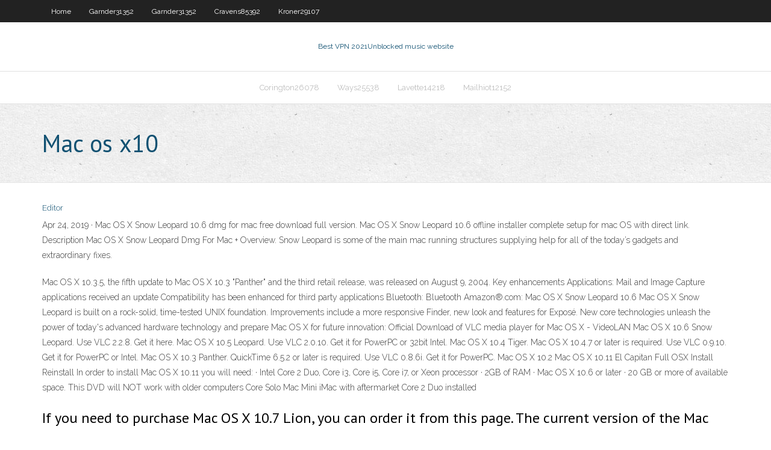

--- FILE ---
content_type: text/html; charset=utf-8
request_url: https://vpn2020lhhezt.netlify.app/fitzen87002ze/mac-os-x10-bajo.html
body_size: 3628
content:
<!DOCTYPE html><html class=" js flexbox flexboxlegacy canvas canvastext webgl no-touch geolocation postmessage no-websqldatabase indexeddb hashchange history draganddrop websockets rgba hsla multiplebgs backgroundsize borderimage borderradius boxshadow textshadow opacity cssanimations csscolumns cssgradients cssreflections csstransforms csstransforms3d csstransitions fontface generatedcontent video audio localstorage sessionstorage webworkers no-applicationcache svg inlinesvg smil svgclippaths"><head>
<meta charset="UTF-8">
<meta name="viewport" content="width=device-width">
<link rel="profile" href="//gmpg.org/xfn/11">
<!--[if lt IE 9]>

<![endif]-->
<title>Mac os x10 rtaei</title>
<link rel="dns-prefetch" href="//fonts.googleapis.com">
<link rel="dns-prefetch" href="//s.w.org">
<link rel="stylesheet" id="wp-block-library-css" href="https://vpn2020lhhezt.netlify.app/wp-includes/css/dist/block-library/style.min.css?ver=5.3" type="text/css" media="all">
<link rel="stylesheet" id="exblog-parent-style-css" href="https://vpn2020lhhezt.netlify.app/wp-content/themes/experon/style.css?ver=5.3" type="text/css" media="all">
<link rel="stylesheet" id="exblog-style-css" href="https://vpn2020lhhezt.netlify.app/wp-content/themes/exblog/style.css?ver=1.0.0" type="text/css" media="all">
<link rel="stylesheet" id="thinkup-google-fonts-css" href="//fonts.googleapis.com/css?family=PT+Sans%3A300%2C400%2C600%2C700%7CRaleway%3A300%2C400%2C600%2C700&amp;subset=latin%2Clatin-ext" type="text/css" media="all">
<link rel="stylesheet" id="prettyPhoto-css" href="https://vpn2020lhhezt.netlify.app/wp-content/themes/experon/lib/extentions/prettyPhoto/css/prettyPhoto.css?ver=3.1.6" type="text/css" media="all">
<link rel="stylesheet" id="thinkup-bootstrap-css" href="https://vpn2020lhhezt.netlify.app/wp-content/themes/experon/lib/extentions/bootstrap/css/bootstrap.min.css?ver=2.3.2" type="text/css" media="all">
<link rel="stylesheet" id="dashicons-css" href="https://vpn2020lhhezt.netlify.app/wp-includes/css/dashicons.min.css?ver=5.3" type="text/css" media="all">
<link rel="stylesheet" id="font-awesome-css" href="https://vpn2020lhhezt.netlify.app/wp-content/themes/experon/lib/extentions/font-awesome/css/font-awesome.min.css?ver=4.7.0" type="text/css" media="all">
<link rel="stylesheet" id="thinkup-shortcodes-css" href="https://vpn2020lhhezt.netlify.app/wp-content/themes/experon/styles/style-shortcodes.css?ver=1.3.10" type="text/css" media="all">
<link rel="stylesheet" id="thinkup-style-css" href="https://vpn2020lhhezt.netlify.app/wp-content/themes/exblog/style.css?ver=1.3.10" type="text/css" media="all">
<link rel="stylesheet" id="thinkup-responsive-css" href="https://vpn2020lhhezt.netlify.app/wp-content/themes/experon/styles/style-responsive.css?ver=1.3.10" type="text/css" media="all">


<meta name="generator" content="WordPress 5.3">

<!-- Start Of Script Generated by Author hReview Plugin 0.0.9.4 by authorhreview.com -->
<meta itemprop="name" content="https://vpn2020lhhezt.netlify.app/fitzen87002ze/mac-os-x10-bajo.html">
<meta itemprop="description" content="This brand has an HCA concentration of 60. HCA stands for hydroxycitric acid and is just one of the natural extracts contained in the product(others include Gorikapuli and Gummi-gutta). HCA is considered the active ingredient in GC as it has potent effects in the body that help suppress the appetite, increase metabolism, burn fat, and prevent carbohydrates from converting to fat once inside the body.">
<meta itemprop="summary" content="This brand has an HCA concentration of 60. HCA stands for hydroxycitric acid and is just one of the natural extracts contained in the product(others include Gorikapuli and Gummi-gutta). HCA is considered the active ingredient in GC as it has potent effects in the body that help suppress the appetite, increase metabolism, burn fat, and prevent carbohydrates from converting to fat once inside the body.">
<meta itemprop="ratingValue" content="5">
<meta itemprop="itemreviewed" content="Mac os x10">
<!-- End Of Script Generated by Author hReview Plugin 0.0.9.4 by authorhreview.com -->
</head>
<body class="archive category  category-17 layout-sidebar-none layout-responsive header-style1 blog-style1">
<div id="body-core" class="hfeed site">
	<header id="site-header">
	<div id="pre-header">
		<div class="wrap-safari">
		<div id="pre-header-core" class="main-navigation">
		<div id="pre-header-links-inner" class="header-links"><ul id="menu-top" class="menu"><li id="menu-item-100" class="menu-item menu-item-type-custom menu-item-object-custom menu-item-home menu-item-42"><a href="https://vpn2020lhhezt.netlify.app">Home</a></li><li id="menu-item-630" class="menu-item menu-item-type-custom menu-item-object-custom menu-item-home menu-item-100"><a href="https://vpn2020lhhezt.netlify.app/garnder31352fat/">Garnder31352</a></li><li id="menu-item-698" class="menu-item menu-item-type-custom menu-item-object-custom menu-item-home menu-item-100"><a href="https://vpn2020lhhezt.netlify.app/garnder31352fat/">Garnder31352</a></li><li id="menu-item-542" class="menu-item menu-item-type-custom menu-item-object-custom menu-item-home menu-item-100"><a href="https://vpn2020lhhezt.netlify.app/cravens85392wipa/">Cravens85392</a></li><li id="menu-item-193" class="menu-item menu-item-type-custom menu-item-object-custom menu-item-home menu-item-100"><a href="https://vpn2020lhhezt.netlify.app/kroner29107ru/">Kroner29107</a></li></ul></div>			
		</div>
		</div>
		</div>
		<!-- #pre-header -->

		<div id="header">
		<div id="header-core">

			<div id="logo">
			<a rel="home" href="https://vpn2020lhhezt.netlify.app/"><span rel="home" class="site-title" title="Best VPN 2021">Best VPN 2021</span><span class="site-description" title="VPN 2021">Unblocked music website</span></a></div>

			<div id="header-links" class="main-navigation">
			<div id="header-links-inner" class="header-links">
		<ul class="menu">
		<li></li><li id="menu-item-315" class="menu-item menu-item-type-custom menu-item-object-custom menu-item-home menu-item-100"><a href="https://vpn2020lhhezt.netlify.app/corington26078si/">Corington26078</a></li><li id="menu-item-659" class="menu-item menu-item-type-custom menu-item-object-custom menu-item-home menu-item-100"><a href="https://vpn2020lhhezt.netlify.app/ways25538te/">Ways25538</a></li><li id="menu-item-475" class="menu-item menu-item-type-custom menu-item-object-custom menu-item-home menu-item-100"><a href="https://vpn2020lhhezt.netlify.app/lavette14218hup/">Lavette14218</a></li><li id="menu-item-822" class="menu-item menu-item-type-custom menu-item-object-custom menu-item-home menu-item-100"><a href="https://vpn2020lhhezt.netlify.app/mailhiot12152muf/">Mailhiot12152</a></li></ul></div>
			</div>
			<!-- #header-links .main-navigation -->

			<div id="header-nav"><a class="btn-navbar" data-toggle="collapse" data-target=".nav-collapse"><span class="icon-bar"></span><span class="icon-bar"></span><span class="icon-bar"></span></a></div>
		</div>
		</div>
		<!-- #header -->
		
		<div id="intro" class="option1"><div class="wrap-safari"><div id="intro-core"><h1 class="page-title"><span>Mac os x10</span></h1></div></div></div>
	</header>
	<!-- header -->	
	<div id="content">
	<div id="content-core">

		<div id="main">
		<div id="main-core">
	<div id="container" class="masonry" style="position: relative; height: 916.703px;">
		<div class="blog-grid element column-1 masonry-brick" style="position: absolute; left: 0px; top: 0px;">
		<header class="entry-header"><div class="entry-meta"><span class="author"><a href="https://vpn2020lhhezt.netlify.app/posts2.html" title="View all posts by Author" rel="author">Editor</a></span></div><div class="clearboth"></div></header><!-- .entry-header -->
		<div class="entry-content">
<p>Apr 24, 2019 ·  Mac OS X Snow Leopard 10.6 dmg for mac free download full version. Mac OS X Snow Leopard 10.6 offline installer complete setup for mac OS with direct link. Description Mac OS X Snow Leopard Dmg For Mac + Overview. Snow Leopard is some of the main mac running structures supplying help for all of the today’s gadgets and extraordinary fixes. </p>
<p>Mac OS X 10.3.5, the fifth update to Mac OS X 10.3 "Panther" and the third retail release, was released on August 9, 2004. Key enhancements Applications: Mail and Image Capture applications received an update Compatibility has been enhanced for third party applications Bluetooth: Bluetooth Amazon®.com: Mac OS X Snow Leopard 10.6 Mac OS X Snow Leopard is built on a rock-solid, time-tested UNIX foundation. Improvements include a more responsive Finder, new look and features for Exposé. New core technologies unleash the power of today's advanced hardware technology and prepare Mac OS X for future innovation: Official Download of VLC media player for Mac OS X - VideoLAN Mac OS X 10.6 Snow Leopard. Use VLC 2.2.8. Get it here. Mac OS X 10.5 Leopard. Use VLC 2.0.10. Get it for PowerPC or 32bit Intel. Mac OS X 10.4 Tiger. Mac OS X 10.4.7 or later is required. Use VLC 0.9.10. Get it for PowerPC or Intel. Mac OS X 10.3 Panther. QuickTime 6.5.2 or later is required. Use VLC 0.8.6i. Get it for PowerPC. Mac OS X 10.2 Mac OS X 10.11 El Capitan Full OSX Install Reinstall  In order to install Mac OS X 10.11 you will need: · Intel Core 2 Duo, Core i3, Core i5, Core i7, or Xeon processor · 2GB of RAM · Mac OS X 10.6 or later · 20 GB or more of available space. This DVD will NOT work with older computers Core Solo Mac Mini iMac with aftermarket Core 2 Duo installed</p>
<h2>If you need to purchase Mac OS X 10.7 Lion, you can order it from this page. The current version of the Mac operating system is macOS Catalina. To learn more, please click here. What you receive: An email with a content code for the Mac App Store.</h2>
<p>MacOS Sierra 10.12.1 Features Full Version for Mac OS X Some interesting features of MacOS Sierra 10.12.1 listed below that you experienced after download dmg of MacOS Sierra 10.12.1 for mac. Stable macOS release with better security and stability of the system.  Apr 24, 2019 ·  Mac OS X Snow Leopard 10.6 dmg for mac free download full version. Mac OS X Snow Leopard 10.6 offline installer complete setup for mac OS with direct link. Description Mac OS X Snow Leopard Dmg For Mac + Overview. Snow Leopard is some of the main mac running structures supplying help for all of the today’s gadgets and extraordinary fixes.  Jan 15, 2019 ·  In order to prepare to upgrade to High Sierra you should, of course, verify if your Mac is compatible with the new system. As a general rule, any late 2009 Mac or newer will theoretically be able to run it without any issues. Next, you should do a thorough Mac cleanup to have it running smoothly even before upgrading. A complete cleaning  </p>
<h3>Mac Os X 10.10 - Free downloads and reviews - CNET </h3>
<p>Overview of Mac OS X 10.1 Puma. Mac OS puma or the Mac OS X 10.1 is one of the most speculating operating system released in the Mac OS X lineage. Apple released a lot of operating systems under the same line of operating systems. Os X 10 10 Yosemite - Free downloads and reviews - CNET </p>
<ul><li></li><li></li><li></li></ul>
		</div><!-- .entry-content --><div class="clearboth"></div><!-- #post- -->
</div></div><div class="clearboth"></div>
<nav class="navigation pagination" role="navigation" aria-label="Записи">
		<h2 class="screen-reader-text">Stories</h2>
		<div class="nav-links"><span aria-current="page" class="page-numbers current">1</span>
<a class="page-numbers" href="https://vpn2020lhhezt.netlify.app/fitzen87002ze/">2</a>
<a class="next page-numbers" href="https://vpn2020lhhezt.netlify.app/posts1.php"><i class="fa fa-angle-right"></i></a></div>
	</nav>
</div><!-- #main-core -->
		</div><!-- #main -->
			</div>
	</div><!-- #content -->
	<footer>
		<div id="footer"><div id="footer-core" class="option2"><div id="footer-col1" class="widget-area one_half">		<aside class="widget widget_recent_entries">		<h3 class="footer-widget-title"><span>New Posts</span></h3>		<ul>
					<li>
					<a href="https://vpn2020lhhezt.netlify.app/ways25538te/finch-vpn-wikipedia-so">Finch vpn wikipedia</a>
					</li><li>
					<a href="https://vpn2020lhhezt.netlify.app/cravens85392wipa/how-to-get-internet-without-isp-521">How to get internet without isp</a>
					</li><li>
					<a href="https://vpn2020lhhezt.netlify.app/mailhiot12152muf/speed-vpn-free-download-132">Speed vpn free download</a>
					</li><li>
					<a href="https://vpn2020lhhezt.netlify.app/corington26078si/hide-my-ip-v6-ne">Hide my ip v6</a>
					</li><li>
					<a href="https://vpn2020lhhezt.netlify.app/garnder31352fat/sky-f1-streaming-jer">Sky f1 streaming</a>
					</li>
					</ul>
		</aside></div>
		<div id="footer-col2" class="widget-area last one_half"><aside class="widget widget_recent_entries"><h3 class="footer-widget-title"><span>Top Posts</span></h3>		<ul>
					<li>
					<a href="">This digital life</a>
					</li><li>
					<a href="">Osx dns settings</a>
					</li><li>
					<a href="">Online uk tv streaming</a>
					</li><li>
					<a href="">Alliance international value</a>
					</li><li>
					<a href="">Anonymity in internet</a>
					</li>
					</ul>
		</aside></div></div></div><!-- #footer -->		
		<div id="sub-footer">
		<div id="sub-footer-core">
			 
			<!-- .copyright --><!-- #footer-menu -->
		</div>
		</div>
	</footer><!-- footer -->
</div><!-- #body-core -->










</body></html>